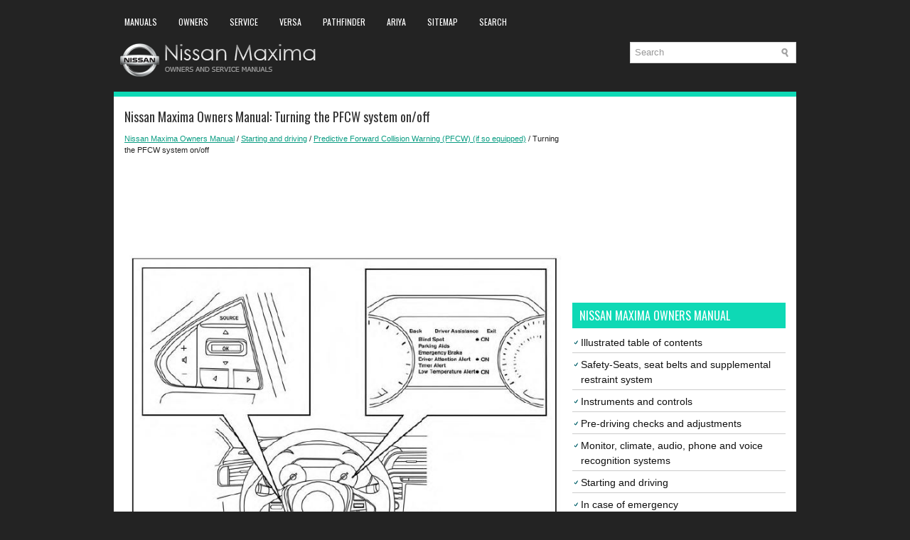

--- FILE ---
content_type: text/html; charset=UTF-8
request_url: https://www.nimainfo.com/256/turning_the_pfcw_system_on_off.html
body_size: 4214
content:
<!DOCTYPE html>
<html xmlns="http://www.w3.org/1999/xhtml" lang="en-US">

<head profile="http://gmpg.org/xfn/11">
<meta name="viewport" content="width=device-width, initial-scale=1.0">
<meta http-equiv="Content-Type" content="text/html; charset=utf-8">
<title>Nissan Maxima Owners Manual - Turning the PFCW system on/off - Predictive Forward Collision Warning (PFCW) (if so equipped)</title>
<link rel="stylesheet" href="/style.css" type="text/css" media="screen, projection">
<link rel="shortcut icon" href="/favicon.ico" type="image/x-icon">
<link href="/media-queries.css" rel="stylesheet" type="text/css">
<!-- html5.js for IE less than 9 -->
<!--[if lt IE 9]>
	<script src="http://html5shim.googlecode.com/svn/trunk/html5.js"></script>
<![endif]-->

<!-- css3-mediaqueries.js for IE less than 9 -->
<!--[if lt IE 9]>
	<script src="http://css3-mediaqueries-js.googlecode.com/svn/trunk/css3-mediaqueries.js"></script>
<![endif]-->

<script async src="//pagead2.googlesyndication.com/pagead/js/adsbygoogle.js"></script>
<script>
     (adsbygoogle = window.adsbygoogle || []).push({
          google_ad_client: "ca-pub-4191894785090842",
          enable_page_level_ads: true
     });
</script>

</head>

<body>

<div class="nimax_allcont">
	<div class="nimax_tophead">
	  <div class="nimax_topmenu">
		<ul>
			<li><a href="/" title="Nissan Maxima Manuals">Manuals</a></li>
			<li><a href="/1/nissan_maxima_owners_manual.html" title="Nissan Maxima Owners Manual">Owners</a></li>
			<li><a href="/399/nissan_maxima_service_manual.html" title="Nissan Maxima Service and Repair Manual">Service</a></li>
			<li><a href="https://www.niveguide.com/nissan_versa_2nd_generation_n17_owners_manual-1.html">Versa</a></li>
			<li><a href="https://www.nipathfinder.com/nissan_pathfinder_r53_2022_owner_s_manual-1.html">Pathfinder</a></li>
			<li><a href="https://www.niariya.com/">Ariya</a></li>
			<li><a href="/sitemap.html">Sitemap</a></li>
			<li><a href="/search.php">Search</a></li>
		</ul>
	</div>
	<div class="nimax_logo">
		<a href="/">
		<img src="/images/logo.png" alt="Nissan Maxima manuals" title="Nissan Maxima manuals"></a>
	</div>
	  	<div id="search" title="Type and hit enter">
		<form method="get" id="searchform" action="/search.php">
		<input value="Search" name="q" id="s" onblur="if (this.value == '')  {this.value = 'Search';}" onfocus="if (this.value == 'Search') {this.value = '';}" type="text">
		<input type="hidden" name="cx" value="partner-pub-4191894785090842:5817884142" />
    	<input type="hidden" name="cof" value="FORID:11" />
    	<input type="hidden" name="ie" value="UTF-8" />
    	<input src="/images/search.png" style="border:0pt none; vertical-align: top; float:left" type="image">
		</form>
		</div>
	</div>
	<div class="nimax_topline"></div>
	<!-- #header -->
	<div class="nimax_sia">
		<div class="nimax_lside">
			<h1>Nissan Maxima Owners Manual: Turning the PFCW system on/off</h1>
			<div class="nimax_way">
				<div style="font-size:11px; text-decoration:none; margin-top:5px;"><a href="/1/nissan_maxima_owners_manual.html">Nissan Maxima Owners Manual</a> / <a href="/201/starting_and_driving.html">Starting and driving</a> / <a href="/254/predictive_forward_collision_warning_pfcw_if_so_equipped_.html">Predictive Forward Collision Warning (PFCW) (if so equipped)</a> /  Turning the PFCW system on/off</div></div>
	      <p><script async src="https://pagead2.googlesyndication.com/pagead/js/adsbygoogle.js"></script>
<!-- nimainfo.com top 120 adaptive -->
<ins class="adsbygoogle"
     style="display:block; height: 120px;"
     data-ad-client="ca-pub-4191894785090842"
     data-ad-slot="1881443218"></ins>
<script>
     (adsbygoogle = window.adsbygoogle || []).push({});
</script></p>
			<p><p align="center">
<img border="0" src="/images/manuals/1/nissan_maxima_turning_the_pfcw_system_on_off_496.jpg" alt="Nissan Maxima. Turning the PFCW system on/off"></p>
<p>Perform the following steps to turn the PFCW
system ON or OFF.</p>
<p>
1. Press the <img border="0" src="/images/manuals/1/nissan_maxima_turning_the_pfcw_system_on_off_497.gif"> button until 
"Settings" displays
in the vehicle information display and
then press OK button. Use&nbsp; the <img border="0" src="/images/manuals/1/nissan_maxima_turning_the_pfcw_system_on_off_498.gif">button
to select "Driver Assistance". Then press the
OK button.</p>
<p>
2. Select "Emergency Brake" and press the
OK button.</p>
<p>
3. Select "System" and press the OK button.</p>
<p>
When the PFCW system is turned off, the FEB
system warning light illuminates.</p>
<p><strong>NOTE:</strong></p>
<ul>
	<li><em>The PFCW system will be automatically
	turned on when the engine is restarted.</em></li>
	<li><em>The PFCW system (if so equipped) is integrated
	into the FEB system. There is not a
	separate selection in the vehicle information
	display for the PFCW system. When the
	FEB is turned off, the PFCW system is also
	turned off.</em></li>
</ul><ul></ul></table></ul><div style="clear:both"></div><div align="center"><script async src="https://pagead2.googlesyndication.com/pagead/js/adsbygoogle.js"></script>
<!-- nimainfo.com bot adaptive -->
<ins class="adsbygoogle"
     style="display:block"
     data-ad-client="ca-pub-4191894785090842"
     data-ad-slot="7689137812"
     data-ad-format="auto"
     data-full-width-responsive="true"></ins>
<script>
     (adsbygoogle = window.adsbygoogle || []).push({});
</script></div>
<div style="width: calc(50% - 6px); margin:3px; float:left">
<h5 style="margin:5px 0"><a href="/255/pfcw_system_operation.html" style="text-decoration:none"><img src="/images/previous.png" alt="" border="0" style="float:left; margin-right:3px;"><span>PFCW system operation</span></a></h5>
   

The PFCW system operates at speeds above
approximately 3 mph (5 km/h).

If there is a potential risk of a forward collision, the
PFCW system will warn the driver by blinking the
vehicle ahead ...
   </p></div>
<div style="width: calc(50% - 6px); margin:3px; float:left">
<h5 style="margin:5px 0"><a href="/257/pfcw_system_limitations.html" style="text-decoration:none"><img src="/images/next.png" alt="" border="0" style="float:right; margin-left:3px;"><span>PFCW system limitations</span></a></h5>
   

Illustration A


Illustration B
WARNING
Listed below are the system limitations for
the PFCW system. Failure to operate the
vehicle in accordance with these system
limitations could result ...
   </p></div>
<div style="clear:both"></div><div style="margin-top:0px;">
   <h5 style="margin:5px 0">Other materials:</h5><p><a href="/341/engine_compartment.html"><span>Engine compartment</span></a><br>
   	

WARNING
Never use a fuse of a higher or lower
amperage rating than specified on the
fuse box cover. This could damage the
electrical system or electronic control
units or cause a fire.
If any electrical equipment does not come on,
check for an open fuse.

1. Be sure the ignition switch  ...
   	</p><p><a href="/1997/power_supply_and_ground_circuit.html"><span>Power supply and ground circuit</span></a><br>
   	AUDIO UNIT
AUDIO UNIT : Diagnosis Procedure
1.CHECK FUSES

2.POWER SUPPLY CIRCUIT CHECK



	Disconnect audio unit connector M132.
	Check voltage between the audio unit connector M132 and ground.



3.GROUND CIRCUIT CHECK
Inspect audio unit case ground.
DISPLAY UNIT
DISPLAY UNIT : Dia ...
   	</p><p><a href="/2235/satellite_radio_antenna.html"><span>Satellite radio antenna</span></a><br>
   	Removal and Installation
REMOVAL

	Lower the headlining at the rear. Refer to INT-33, &quot;Exploded 
	View&quot;.
	Disconnect the harness connector (A) from satellite radio 
	antenna.
	Remove the satellite radio antenna nut (B) and the satellite radio 
	antenna (1).



INSTALLATION
Ins ...
   	</p></div>
<script>
// <!--
document.write('<iframe src="/counter.php?id=256" width=0 height=0 marginwidth=0 marginheight=0 scrolling=no frameborder=0></iframe>');
// -->

</script>
</p>
		</div>
		<div class="nimax_rside">
			<div style="margin:10px 0;">
				<div>
<script async src="https://pagead2.googlesyndication.com/pagead/js/adsbygoogle.js"></script>
<!-- nimainfo.com side 300x250 -->
<ins class="adsbygoogle"
     style="display:inline-block;width:300px;height:250px"
     data-ad-client="ca-pub-4191894785090842"
     data-ad-slot="2467960098"></ins>
<script>
     (adsbygoogle = window.adsbygoogle || []).push({});
</script>
</div></div>
			<div style="margin:10px 0;">
				<h2>Nissan Maxima Owners Manual</h2>
<ul><li><a href="/2/illustrated_table_of_contents.html">Illustrated table of contents</a></li>
<li><a href="/9/safety_seats_seat_belts_and_supplemental_restraint_system.html">Safety-Seats, seat belts and supplemental restraint system</a></li>
<li><a href="/43/instruments_and_controls.html">Instruments and controls</a></li>
<li><a href="/112/pre_driving_checks_and_adjustments.html">Pre-driving checks and adjustments</a></li>
<li><a href="/168/monitor_climate_audio_phone_and_voice_recognition_systems.html">Monitor, climate, audio, phone and voice recognition systems</a></li>
<li><a href="/201/starting_and_driving.html">Starting and driving</a></li>
<li><a href="/287/in_case_of_emergency.html">In case of emergency</a></li>
<li><a href="/302/appearance_and_care.html">Appearance and care</a></li>
<li><a href="/317/do_it_yourself.html">Do-it-yourself</a></li>
<li><a href="/357/maintenance_and_schedules.html">Maintenance and schedules</a></li>
<li><a href="/373/technical_and_consumer_information.html">Technical and consumer information</a></li>
</ul><h2>Nissan Maxima Service and Repair Manual</h2>
<ul><li><a href="/400/engine.html">Engine</a></li>
<li><a href="/625/transmission_amp_driveline.html">Transmission &amp; driveline</a></li>
<li><a href="/719/suspension.html">Suspension</a></li>
<li><a href="/778/brakes.html">Brakes</a></li>
<li><a href="/868/steering.html">Steering</a></li>
<li><a href="/904/restraints.html">Restraints</a></li>
<li><a href="/958/ventilation_heater_amp_air_conditioner.html">Ventilation, heater &amp; air conditioner</a></li>
<li><a href="/1068/body_interior.html">Body interior</a></li>
<li><a href="/1206/body_exterior_doors_roof_amp_vehicle_security.html">Body exterior, doors, roof &amp; vehicle security</a></li>
<li><a href="/1487/driver_controls.html">Driver controls</a></li>
<li><a href="/1694/power_outlet.html">Power outlet</a></li>
<li><a href="/1894/driver_information_amp_multimedia.html">Driver information &amp; multimedia</a></li>
<li><a href="/2242/cruise_control_amp_driver_assistance.html">Cruise control &amp; driver assistance</a></li>
<li><a href="/2245/maintenance.html">Maintenance</a></li>
</ul></div>
			<div style="margin:10px 0; text-align:center;">
				<!--LiveInternet counter--><script type="text/javascript"><!--
document.write("<a href='//www.liveinternet.ru/click' "+
"target=_blank><img src='//counter.yadro.ru/hit?t24.1;r"+
escape(document.referrer)+((typeof(screen)=="undefined")?"":
";s"+screen.width+"*"+screen.height+"*"+(screen.colorDepth?
screen.colorDepth:screen.pixelDepth))+";u"+escape(document.URL)+
";"+Math.random()+
"' alt=''"+
"border='0' width='88' height='15'><\/a>")
//--></script><!--/LiveInternet-->
<!--LiveInternet counter--><img id="licnt5525" width="0" height="0" style="border:0"
title=""
src="[data-uri]"
alt=""/><script>(function(d,s){d.getElementById("licnt5525").src=
"https://counter.yadro.ru/hit;encarall?t20.1;r"+escape(d.referrer)+
((typeof(s)=="undefined")?"":";s"+s.width+"*"+s.height+"*"+
(s.colorDepth?s.colorDepth:s.pixelDepth))+";u"+escape(d.URL)+
";h"+escape(d.title.substring(0,150))+";"+Math.random()})
(document,screen)</script><!--/LiveInternet--></div>
		</div>
		<div style="clear: both">
		</div>
	</div>
	<!-- #main -->
	<div class="nimax_bot">
		<div align="center">
			© 2017-2026 Copyright www.nimainfo.com<br />0.0056</div>
	</div>
</div>

</body>

</html>


--- FILE ---
content_type: text/html; charset=utf-8
request_url: https://www.google.com/recaptcha/api2/aframe
body_size: 267
content:
<!DOCTYPE HTML><html><head><meta http-equiv="content-type" content="text/html; charset=UTF-8"></head><body><script nonce="hcexMxDafW_vjGsOjyy4pQ">/** Anti-fraud and anti-abuse applications only. See google.com/recaptcha */ try{var clients={'sodar':'https://pagead2.googlesyndication.com/pagead/sodar?'};window.addEventListener("message",function(a){try{if(a.source===window.parent){var b=JSON.parse(a.data);var c=clients[b['id']];if(c){var d=document.createElement('img');d.src=c+b['params']+'&rc='+(localStorage.getItem("rc::a")?sessionStorage.getItem("rc::b"):"");window.document.body.appendChild(d);sessionStorage.setItem("rc::e",parseInt(sessionStorage.getItem("rc::e")||0)+1);localStorage.setItem("rc::h",'1769252267125');}}}catch(b){}});window.parent.postMessage("_grecaptcha_ready", "*");}catch(b){}</script></body></html>